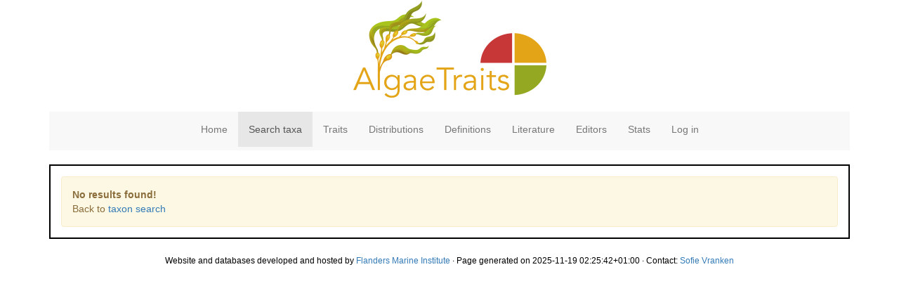

--- FILE ---
content_type: text/html; charset=UTF-8;
request_url: https://algaetraits.org/aphia.php?p=taxdetails&id=218321
body_size: 7222
content:
<!DOCTYPE html>
<html lang="en">
<head>
    <title>AlgaeTraits - </title>
    <meta http-equiv="content-type" content="text/html; charset=UTF-8"/>
    <meta name="viewport" content="width=device-width, initial-scale=1">
    <meta http-equiv="X-UA-Compatible" content="IE=edge">
    <link rel="apple-touch-icon" sizes="180x180" href="images/favicon/apple-touch-icon.png">
    <link rel="icon" type="image/png" sizes="32x32" href="images/favicon/favicon-32x32.png">
    <link rel="icon" type="image/png" sizes="16x16" href="images/favicon/favicon-16x16.png">
    <meta name="theme-color" content="#ffffff">
    <link rel="shortcut icon" href="images/favicon/favicon.ico" />
    <link rel="stylesheet" type="text/css" href="https://www.marinespecies.org/aphia/css/third_party.css?1762274919" />
<script type="text/javascript" src="https://www.marinespecies.org/aphia/js/third_party.js?1763392095" ></script>
<script type="text/javascript" src="https://www.marinespecies.org/aphia/js/aphia.js?1762274919" ></script><link type="text/css" rel="stylesheet" href="styles.css?1670083878" />

        <link rel="alternate" title="AlgaeTraits latest taxa additions" href="https://algaetraits.org/aphia.php?p=rss" type="application/rss+xml" />
        <link rel="alternate" title="AlgaeTraits latest taxa edits" href="https://algaetraits.org/aphia.php?p=rss&type=edit" type="application/rss+xml" />
        <link rel="alternate" title="AlgaeTraits latest taxa checked" href="https://algaetraits.org/aphia.php?p=rss&type=check" type="application/rss+xml" />
        <link rel="alternate" title="AlgaeTraits latest distribution additions" href="https://algaetraits.org/aphia.php?p=rss&what=dr" type="application/rss+xml" />
        <link rel="alternate" title="AlgaeTraits latest note additions" href="https://algaetraits.org/aphia.php?p=rss&what=notes" type="application/rss+xml" />
        <link rel="alternate" title="AlgaeTraits latest vernacular additions" href="https://algaetraits.org/aphia.php?p=rss&what=vernaculars" type="application/rss+xml" />
        <link rel="alternate" title="AlgaeTraits latest image additions" href="https://algaetraits.org/aphia.php?p=rss&what=images" type="application/rss+xml" />
<script language="javascript" type="text/javascript" src="aphia.php?p=js"></script>
<link rel="alternate" title="AlgaeTraits latest attributes additions" href="https://algaetraits.org/aphia.php?p=rss&what=at" type="application/rss+xml" />
<script type="text/javascript" src="https://www.vliz.be/gis/ol/OpenLayers.js" ></script>
<script type="text/javascript" src="https://www.vliz.be/gis/ol/deprecated.js" ></script>
<script type="text/javascript" src="https://www.vliz.be/gis/ol/proj4js.js" ></script>
<link rel="stylesheet" href="https://www.vliz.be/gis/ol/theme/default/google.css" type="text/css">
<link rel="stylesheet" href="https://www.marinespecies.org/aphia/css/taxdetails.css" type="text/css" />
<link rel="meta" type="application/rdf+xml" title="RDF representation" href="https://www.marinespecies.org/authority/metadata.php?lsid=urn:lsid:marinespecies.org:taxname:218321"/>
<link rel="stylesheet" type="text/css" href="https://www.marinespecies.org/aphia/css/aphia_core.css?1752507424" />

<script>var aphia_jquery = $;</script><link rel="stylesheet" href="https://www.marinespecies.org/aphia/build/taxdetails.82a151a8b39de8ef9c85.css"><script src="https://www.marinespecies.org/aphia/build/taxdetails.2d2c56b9ea2ffb851065.js" defer></script>

</head>
    <body>
        <div>
                        <div class="container-fluid">
                <nav class="main_navbar navbar navbar-transparent">
                    <div class="navbar-header visible-xs navbar-default">
                        <button type="button" class="navbar-toggle collapsed" data-toggle="collapse"
                                data-target="#main_menu" aria-expanded="false">
                            <span class="sr-only">Toggle navigation</span>
                            <span class="icon-bar"></span>
                            <span class="icon-bar"></span>
                            <span class="icon-bar"></span>
                        </button>
                        <a class="navbar-brand" href="#">AlgaeTraits</a>
                    </div>
                    <div style="padding-left: 142px;padding-right: 142px">
                        <img class="img-responsive center-block hidden-xs" src="images/algaetraits_logo.png" alt="AlgaeTraits Logo" style="border: 0;" />
                    </div>
                    <br class="hidden-xs">
                    <div class="container">
                        <div id="main_menu" class="collapse navbar-collapse navbar-default">
                            <div class="content_options">
                                                            </div>
                            <ul class="nav navbar-nav">
                                <li><a href="index.php">Home</a></li>
                                <li class="active"><a href="aphia.php?p=search">Search taxa</a></li>
								<li><a href="aphia.php?p=attributes">Traits</a></li>
                                <li><a href="aphia.php?p=checklist">Distributions</a></li>
								<li><a href="aphia.php?p=attrdefinitions">Definitions </a></li>
                                <li><a href="aphia.php?p=sources">Literature</a></li>
								<li><a href="aphia.php?p=editors">Editors</a></li>
                                <li><a href="aphia.php?p=stats">Stats</a></li>
                                                                                                                                                                                                                        <li><a href="aphia.php?p=login&amp;decodetype=1&amp;redirect=L2FwaGlhLnBocD9wPXRheGRldGFpbHMmYW1wO2lkPTIxODMyMQ==">Log in</a></li>
                                                            </ul>
                        </div>
                    </div>
                </nav>
            </div>
                        <div class="container">
                <div class="mainContent">
                    <div class="alert alert-warning" role="alert"><strong>No results found! </strong><br />
Back to <a href="aphia.php?p=search">taxon search</a></div>

                </div>
            </div>
                        <div class="container-fluid text-center">
                <br />
                <small>Website and databases developed and hosted by
                    <a href="https://www.vliz.be" target="_blank" rel="noopener">Flanders Marine Institute</a>&nbsp;&middot;&nbsp;Page generated on 2025-11-19 02:25:42+01:00&nbsp;&middot;&nbsp;Contact: <a href="#" onclick="var addr=$('<textarea/>').html('&amp;#115;&amp;#111;&amp;#102;&amp;#105;&amp;#101;&amp;#46;&amp;#118;&amp;#114;&amp;#97;&amp;#110;&amp;#107;&amp;#101;&amp;#110;&amp;#64;&amp;#117;&amp;#103;&amp;#101;&amp;#110;&amp;#116;&amp;#46;&amp;#98;&amp;#101;').text();var check; var self=this;$(window).blur(function(){clearTimeout(check);});check=setTimeout(function(){self.innerText=addr;},3000);window.location.href='mailto:' + addr + '?subject=Contact - AlgaeTraits - '; return false;">Sofie Vranken</a>
                </small>
            </div>
                    </div>
    </body>
</html>

--- FILE ---
content_type: text/css
request_url: https://algaetraits.org/styles.css?1670083878
body_size: 683
content:
a {
 color: #337ab7;
 text-decoration:none; 
}

a:hover { 
 text-decoration:underline; 
}

.mainContent {
 border: 2px solid #000000;
 padding: 15px;
}

@media(min-width: 768px) {
 .navbar .navbar-nav {
  display: inline-block;
  float: none;
 }
 .navbar .navbar-collapse {
  text-align: center;
 }
 .main_navbar {
  border: 0;
 }
}

.material-switch>input[type=checkbox]:checked+label::after {
 background-color: #b5ac24!important;
}
@media (max-width: 767px) {
 .content_options {
  padding-top: 10px;
  position: relative;
  color: #555;
  text-align: left;
 }
}
@media (min-width: 767px) {
 .content_options {
  position: absolute;
  top: 10px;
  right: 0;
  width: 140px;
  color: black;
  text-align: left;
 }
}
